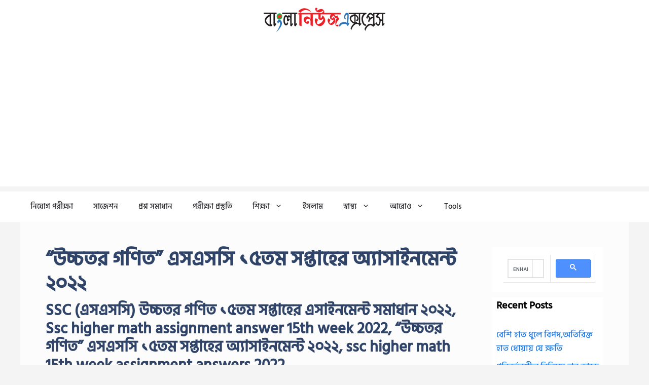

--- FILE ---
content_type: text/html; charset=utf-8
request_url: https://www.google.com/recaptcha/api2/aframe
body_size: 114
content:
<!DOCTYPE HTML><html><head><meta http-equiv="content-type" content="text/html; charset=UTF-8"></head><body><script nonce="cSvgKAHmICj_J-ABdh_1rw">/** Anti-fraud and anti-abuse applications only. See google.com/recaptcha */ try{var clients={'sodar':'https://pagead2.googlesyndication.com/pagead/sodar?'};window.addEventListener("message",function(a){try{if(a.source===window.parent){var b=JSON.parse(a.data);var c=clients[b['id']];if(c){var d=document.createElement('img');d.src=c+b['params']+'&rc='+(localStorage.getItem("rc::a")?sessionStorage.getItem("rc::b"):"");window.document.body.appendChild(d);sessionStorage.setItem("rc::e",parseInt(sessionStorage.getItem("rc::e")||0)+1);localStorage.setItem("rc::h",'1769043285408');}}}catch(b){}});window.parent.postMessage("_grecaptcha_ready", "*");}catch(b){}</script></body></html>